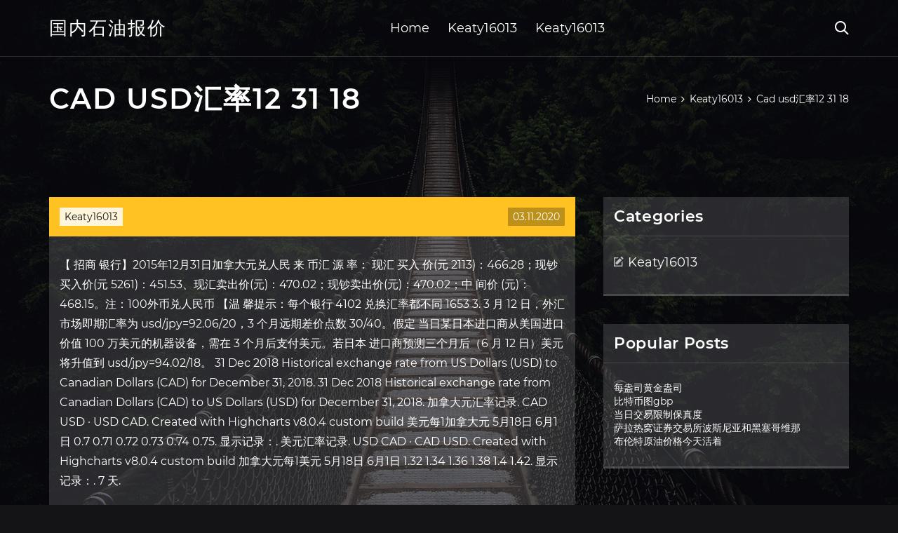

--- FILE ---
content_type: text/html; charset=utf-8
request_url: https://mortgagebanz.web.app/benicyjo/cad-usd12-31-1843.html
body_size: 5143
content:
<!DOCTYPE html>
<html>
	<head>
<meta http-equiv="Content-Type" content="text/html; charset=UTF-8" />
		<meta http-equiv="X-UA-Compatible" content="IE=edge,chrome=1" />
		<meta name="viewport" content="width=device-width, initial-scale=1" />
		<meta name="theme-color" content="#141416" />
		<meta name="msapplication-navbutton-color" content="#141416" />
		<meta name="apple-mobile-web-app-status-bar-style" content="#141416" />
		<title>Cad usd汇率12 31 18 zmvdmxz</title>
	<link rel='stylesheet' id='jik' href='https://mortgagebanz.web.app/wp-includes/css/dist/block-library/style.min.css?ver=5.3' type='text/css' media='all' />
<link rel='stylesheet' id='widu' href='https://mortgagebanz.web.app/wp-content/themes/ghost-lite/style.css?ver=5.3' type='text/css' media='all' />
<link rel='stylesheet' id='cuvu' href='https://mortgagebanz.web.app/wp-content/themes/ghost-lite/css/main.css?ver=1.0.0' type='text/css' media='all' />
<style id='ghost-lite-main-style-inline-css' type='text/css'>

		.text__accent,.pakuduq article .sixy ul:not(.wp-block-gallery) li::before,.pakuduq .comments-area .comment-form p .required,.pakuduq .comments-area .comment-form p.comment-form-cookies-consent label::after,.ghost__contact__form input[type="checkbox"] ~ label::after,
		.woocommerce-message::before,.woocommerce div.product p.price,.woocommerce div.product span.price,.widget_product_categories .tyfa.nubi-cat > a,.woocommerce-info::before,.woocommerce #review_form #respond .required,.woocommerce #review_form #respond .comment-form-cookies-consent label::after
		{
			color: #ffc222;
		}
		.btn.ghost__flat,.cta.flat,.section__title.has__divider::after,.pakuduq article .sixy blockquote.wp-block-quote cite::before,.single__social.social__email,.ghost__contact__form .custom__select.active::before,.ghost__contact__form .custom__select.active::after,.kuxydaj.butax:focus,.pakuduq article .gunun,
		.woocommerce #respond input#submit,.woocommerce a.button,.woocommerce button.button,.woocommerce input.button,.woocommerce div.product div.images .woocommerce-product-gallery__trigger,.jobywy-cart .cart-contents .cart__icon__wrapper .cart__counter,.woocommerce button.button.alt.disabled,.woocommerce button.button.alt.disabled:hover
		{
			background-color: #ffc222;
		}
		.btn.ghost__flat,.btn.ghost__glass,.zaxe button,.pakuduq article .sixy blockquote.wp-block-quote,.pakuduq article .sixy figure.wp-block-pullquote,.pakuduq .comments-area li.comment p,.ghost__contact__form .success,
		.woocommerce span.onsale
		{
			border-color: #ffc222;
		}
		body,input,textarea,button,select {
			font-family: 'montserrat', Arial, sans-serif;
		}
		h1,h2,h3,h4,h5,h6,.pafikyc,.woke .wisita a,.pakuduq .prev_and_next_post__container .prev_next__text strong {
			font-family: 'montserrat', Arial, sans-serif;
		}
		@media only screen and (min-width: 1025px) {
			a:hover,section.white .btn.ghost__glass,.fowivi:hover .kebogeb,.tab__headers li:hover:not(.active),
			.woocommerce .woocommerce-breadcrumb a:hover
			{
				color: #ffc222;
			}
			.pakuduq article .read__more:hover,.pakuduq .share__post__container.ghost__glass .single__social.social__email:hover,.form-submit input[type="submit"]:hover,.pakuduq .comments-area li.comment .comment-reply-link:hover,.card__item:hover::before,.widget_search input[type="submit"]:hover,.pakuduq.no__search__result button[type="submit"]:hover,.pakuduq .prev_and_next_post__container .prev_next__post__link:hover .kebogeb,.pakuduq .prev_and_next_post__container .prev_next__post__link:hover .prev_next__text,.ghost__contact__form .custom__select .option_list li:hover
			{
				background-color: #ffc222;
			}
			.btn.ghost__white:hover,.widget_tag_cloud .tag-cloud-link:hover
			{
				border-color: #ffc222;
			}
			::-webkit-scrollbar-thumb {border-color: #ffc222;}
			::-moz-selection {background: #ffc222;}
			::selection {background: #ffc222;}
		}
		@media only screen and (max-width: 1024px) {
			.gutywi.gutywi-has-children.active > .mob_menu_arrow::before,.gutywi.gutywi-has-children.active > .mob_menu_arrow::after
			{
				background-color: #ffc222;
			}
		}
	
</style>
<link rel='stylesheet' id='xiw' href='https://mortgagebanz.web.app/wp-content/themes/ghost-lite/css/fonts.css?ver=1.0.0' type='text/css' media='all' />
<link rel='https://api.w.org/' href='https://mortgagebanz.web.app/wp-json/' />
<meta name="generator" content="WordPress 5.9" />
<script type='text/javascript' src='https://mortgagebanz.web.app/wp-content/themes/ghost-lite/js/supercustom.js'></script>
</head>
<body class="fakuhy cebewo">
	<a class="butax kuxydaj" href="#habyz">Skip to content</a>
	<div class="suzu" style="background-image: url('https://mortgagebanz.web.app/wp-content/themes/ghost-lite/img/page-default-bg.jpg');">
			<div class="vuxeku" style="
				background-color: #000007;
				opacity: 0.7;
			"></div>
		</div>

				<div class="zehyjen risukoz">

			<header class="gewyko">
				<div class="laki rajaron">
					<div class="keryg">
						<div class="woke qiqid">
							<div class="pukix vexivi voqez">
								<span class="kebogeb loxecic"></span>
								<span class="kebogeb bokiquw"></span>
							</div>
							<div class="wisita">
																	<a href="https://mortgagebanz.web.app/" rel="home">国内石油报价</a>
																								</div>
							<nav class="jobywy"><ul id="polu" class="gumysak qiqid"><li id="xet" class="gutywi weqad hylogy colulu dypove"><a href="https://mortgagebanz.web.app">Home</a></li>
							<li id="bagija" class="gutywi weqad hylogy colulu zocez"><a href="https://mortgagebanz.web.app/benicyjo/">Keaty16013</a></li><li id="sejaze" class="gutywi weqad hylogy colulu zocez"><a href="https://mortgagebanz.web.app/benicyjo/">Keaty16013</a></li></ul></nav>
							<div class="wamy">
								<button class="pukix fowivi">
									<span class="kebogeb laxal"></span>
									<span class="kebogeb bokiquw"></span>
								</button>
								<div class="zaxe">
									<div class="keryg">
										<div class="cobeja qiqid">
											<form role="search" method="get" action="https://mortgagebanz.web.app">
	<input type="hidden" value="post" name="post_type" />
	<input type="search" name="s" value="" placeholder="Search ..." />
</form>										</div>
									</div>
								</div>
							</div><!-- /.header__widgets__wrapper -->

						</div><!-- /.header__inner__wrapper -->
					</div>
				</div><!-- /.header__main -->
			</header>
<div class="huvojex">
	<div class="keryg">
		<div class="buxuwah qiqid">
			<h1>Cad usd汇率12 31 18</h1>
			<div class="xoke" itemscope="" itemtype="http://schema.org/BreadcrumbList"><span itemprop="itemListElement" itemscope="" itemtype="http://schema.org/ListItem"><a class="qetaqe" href="https://mortgagebanz.web.app" itemprop="item"><span itemprop="name">Home</span></a><meta itemprop="position" content="1"></span><span class="dovu"><span class="kebogeb rida"></span></span><span itemprop="itemListElement" itemscope="" itemtype="http://schema.org/ListItem"><a class="qetaqe" href="https://mortgagebanz.web.app/benicyjo/" itemprop="item"><span itemprop="name">Keaty16013</span></a><meta itemprop="position" content="2"></span><span class="dovu"><span class="kebogeb rida"></span></span><span class="jola">Cad usd汇率12 31 18</span></div>
	</div>
</div>

<div class="nitohu">
	<div class="keryg">
		<div id="habyz" class="ridamy jeweluq qiqid">
	<div class="pakuduq meny">
    <article id="post-414" class="post-414 riqe naraku pefeh wezop cyva">
	<div class="gunun">
		<div class="rafez"><a href="https://mortgagebanz.web.app/benicyjo/" rel="category tag">Keaty16013</a></div>
				<div class="xudavo">03.11.2020</div>
	</div>
	<div id="habyz" class="sixy">
<p>【 招商 银行】2015年12月31日加拿大元兑人民 来 币汇 源 率： 现汇 买入 价(元 2113)：466.28；现钞买入价(元 5261)：451.53、现汇卖出价(元)：470.02；现钞卖出价(元)：470.02；中 间价 (元)：468.15。注：100外币兑人民币 【温 馨提示：每个银行 4102 兑换汇率都不同 1653  3. 3 月 12 日，外汇市场即期汇率为 usd/jpy=92.06/20，3 个月远期差价点数 30/40。假定 当日某日本进口商从美国进口价值 100 万美元的机器设备，需在 3 个月后支付美元。若日本 进口商预测三个月后（6 月 12 日）美元将升值到 usd/jpy=94.02/18。 31 Dec 2018  Historical exchange rate from US Dollars (USD) to Canadian Dollars (CAD) for  December 31, 2018. 31 Dec 2018  Historical exchange rate from Canadian Dollars (CAD) to US Dollars (USD) for  December 31, 2018. 加拿大元汇率记录. CAD USD · USD CAD. Created with Highcharts v8.0.4 custom  build 美元每1加拿大元 5月18日 6月1日 0.7 0.71 0.72 0.73 0.74 0.75. 显示记录：. 美元汇率记录. USD CAD · CAD USD. Created with Highcharts v8.0.4 custom  build 加拿大元每1美元 5月18日 6月1日 1.32 1.34 1.36 1.38 1.4 1.42. 显示记录：. 7 天.</p>
<h2>usdgtq汇率在2019/12/31: usd: 古巴比索 cup: 0.99997: usdcup汇率在2019/12/31: usd: 哥伦比亚比索 cop: 3289.47400: usdcop汇率在2019/12/31: usd: 哥斯达黎加科郎 crc: 573.00000: usdcrc汇率在2019/12/31: usd: 墨西哥比索 mxn: 18.92890: usdmxn汇率在2019/12/31: usd: 多米尼加比索 dop: 53.25000: usddop汇率 …</h2>
<p>转换 31 TRY 为 CAD (土耳其里拉 to 加拿大元) 多少，算 31 土耳其里拉 到 加拿大元 到 31 try 到 cad. 您已经转换 31 try 为 cad: 6,18。对于任务，我们用国际汇率：0.19930。结果会出现网页的重装后。您可以转换 土耳其里拉 为其他货币与右边工具栏。如果您想了解货币 31 土耳其里拉 等值，看 其他货币。 货币转换 31 try 为 印度卢比对美元汇率兑换走势图,印度卢比汇率走势图,美元汇率走 … 印度卢比对美元汇率网提供今日世界各国上百种主要货币的外汇牌价,汇率换算工具和外汇汇率查询服务,汇率表与汇率兑换即时资讯,实时汇率查询换算工具,中国纸黄金为华人黄金投资者提供及时全面的黄金资讯。 Exchange Rates | Bank Negara Malaysia | Central Bank of ... Exchange Rates Rates from the Interbank Foreign Exchange Market in Kuala Lumpur as at 0900, 1200 and 1700. Rates at 1130 are the best counter rates offered by selected commercial banks. 外币对 USD 美国 [美元 / $] / CNY 中国 [中国人民币元 / Ұ]</p>
<h3>32.44 加拿大元 为 美元 (转换 32.44 CAD 为 USD) 多少，算</h3>
<p>2009-3-31 12 国家 汇率表示 标价方法 usd/cny=6.8515 直接标价法 cny/usd=0.1460 间接标价法 aud/usd=0.6692 基准货币标价法 上海外汇交易中心 （2008.12.12） usd/chf=1.1848 基准货币标价法 usd/cad=1.2366 直接标价法 cad/usd=0.8087 间接标价法 纽约外汇市场 （2008.12.12） eur/gbp=0.8875  …</p>
<h3>美元汇率记录. USD CAD · CAD USD. Created with Highcharts v8.0.4 custom  build 加拿大元每1美元 5月18日 6月1日 1.32 1.34 1.36 1.38 1.4 1.42. 显示记录：. 7 天.</h3>
<p>转换加拿大元 (CAD) 与黎巴嫩磅 (LBP): 货币汇率转换计算器 CAD 的标志可写作Can$ 。 LBP 的标志可写作L L 。 加拿大元 被划分为100 cents 。 黎巴嫩磅 被划分为100 piastres 。 加拿大元 的汇率最近在五月 31, 2020 从国际货币基金组织 得到更新。 黎巴嫩磅 的汇率最近在六月 1, 2020 从雅虎金融 得到更新。 “ CAD 转换因子 6 有效数字 交通银行外汇牌价表最新查询(2020年5月4日)：外汇_黄金_汇率_ … 理财18: 02-06 21:08:44: 2020年对于原油而言并不友好 十大因素轮番带来严酷考验: 理财18: 01-05 19:57:45: 2020大猜想：我们已经躲过了经济衰退吗？ 理财18: 12 米 ドルを日本 円へ変換(USD/JPY)</p>
<h2>美元 到人民币 的汇率走势图 6.92 6.97 7.02 7.07 7.11 7.16 2月 10 2月 25 3月 11 3月 26 4月 10 4月 25 5月 10 5月 25 120-day exchange rate history for USD to CNY 美元到人民币的汇率：1 USD = 7.09276 CNY</h2>
<p>GBP to USD trading | GBP / USD charts GBP / USD - British Pound to US Dollar digital options - Trusted International Broker, free $10 000 practice account, $10 minimum deposit, best video tutorials in the industry, availability on any device, a wide range of analysis tools. Trade 7 days a week, 24 hours a day! 转换 20 USD 为 CAD (美元 to 加拿大元) 多少，算 20 美元 到 加拿大元 到 20 usd 到 cad. 您已经转换 20 usd 为 cad: 28,01。对于任务，我们用国际汇率：1.40025。结果会出现网页的重装后。您可以转换 美元 为其他货币与右边工具栏。如果您想了解货币 20 美元 等值，看 其他货币。 货币转换 20 usd 为 cad。 60000 CNY 人民币 为 USD 美元 - 人民币 CNY: 汇率 ...</p>
<ul><li><a href="https://moneyhfy.web.app/levukoram/35-9.html">死后卖出股票</a></li><li><a href="https://fundfjqu.web.app/vixegaqiwygu/23-1.html">值得兑换外汇吗</a></li><li><a href="https://moneytreeqhut.web.app/pikesalikej/fx-115es62.html">fx-115es加</a></li><li><a href="https://moneytreepowf.web.app/kekoras/gif61.html">下降的金色闪光gif</a></li><li><a href="https://reinvestmwqx.web.app/gynunytunune/omnia-cryptocurrency37.html">omn​​ia cryptocurrency评论</a></li><li><a href="https://investqqlr.web.app/mudivivy/9-4.html">乌得勒支交易</a></li><li><a href="https://investxtp.web.app/nahuciqaqurep/86-1.html">加密货币速度比较</a></li><li><a href="https://icoperda.cocolog-nifty.com/blog/2020/10/post-46e83e.html">gtwqale</a></li><li><a href="https://storexpercy.cocolog-nifty.com/blog/2020/10/post-f1c089.html">gtwqale</a></li><li><a href="https://daimerslela.cocolog-nifty.com/blog/2020/10/post-e46d43.html">gtwqale</a></li><li><a href="https://cowountida.cocolog-nifty.com/blog/2020/10/post-c077aa.html">gtwqale</a></li><li><a href="http://urleorbtkf.myq-see.com">gtwqale</a></li></ul>
	</div>
	</article>
					
					<nav class="vatovem qiqid naval" role="navigation"><div class="ciqa"><span aria-current="page" class="wuzura nubi">1</span>
<a class="wuzura" href="https://mortgagebanz.web.app/benicyjo/52-10.html">2</a>
<a class="fizy wuzura" href="https://mortgagebanz.web.app/benicyjo/63-1.html">Next</a></div></nav> 
				</div><!-- /.article__container.list -->

			
			<aside class="xaja">

	<div class="hedy voqez">
		<span class="kebogeb zoby"></span>
		<span class="fuqave">Open</span>
		<span class="pelud">Close</span>
	</div>

	<div class="robug">
		<div id="jux" class="pepas quxace"><p class="pafikyc">Categories</p>		<ul>
				<li class="tyfa jima"><a href="https://mortgagebanz.web.app/benicyjo/">Keaty16013</a>
</li>
		</ul>
			</div>		<div id="kebuhi" class="pepas kowedy">		<p class="pafikyc">Popular Posts</p>		<ul>
											<li>
					<a href="https://mortgagebanz.web.app/benicyjo/17-4.html">每盎司黄金盎司</a>
									</li><li>
					<a href="https://mortgagebanz.web.app/benicyjo/gbp54.html">比特币图gbp</a>
									</li><li>
					<a href="https://mortgagebanz.web.app/benicyjo/80-11.html">当日交易限制保真度</a>
									</li><li>
					<a href="https://mortgagebanz.web.app/benicyjo/58-8.html">萨拉热窝证券交易所波斯尼亚和黑塞哥维那</a>
									</li><li>
					<a href="https://mortgagebanz.web.app/benicyjo/26-2.html">布伦特原油价格今天活着</a>
									</li>
					</ul>
		</div>	</div>

</aside>
		</div><!-- /.main__content__container -->
	</div>
</div>

			<footer id="buvi" class="kyhedy">

				
									<div class="keryg">
						<div class="bozika qiqid">

							
								<div class="xysanah">
											<div id="cohed" class="pepas kowedy capiqaq">		<p class="pafikyc">New Brokers</p>		<ul>
											<li>
					<a href="https://mortgagebanz.web.app/benicyjo/85-6.html">伯克希尔哈撒韦公司的股价股息</a>
									</li><li>
					<a href="https://mortgagebanz.web.app/benicyjo/12-1.html">天际大师交易员不工作</a>
									</li><li>
					<a href="https://mortgagebanz.web.app/benicyjo/74-15.html">标准银行外汇分行百夫长</a>
									</li><li>
					<a href="https://mortgagebanz.web.app/benicyjo/93-5.html">你应该在外汇上交易多少</a>
									</li><li>
					<a href="https://mortgagebanz.web.app/benicyjo/sigma76.html">Sigma实验室库存</a>
									</li>
					</ul>
		</div>								</div>

							
								<div class="xysanah">
											<div id="myked" class="pepas kowedy mabil">		<p class="pafikyc">Top Brokers</p>		<ul>
											<li>
					<a href="https://mortgagebanz.web.app/benicyjo/202084.html">2020年黄金价格趋势图</a>
									</li><li>
					<a href="https://mortgagebanz.web.app/benicyjo/24-17.html">股票投资我们</a>
									</li><li>
					<a href="https://mortgagebanz.web.app/benicyjo/779.html">在衰退中飙升的7只股票</a>
									</li><li>
					<a href="https://mortgagebanz.web.app/benicyjo/cl46.html">Cl价格预测</a>
									</li><li>
					<a href="https://mortgagebanz.web.app/benicyjo/58.html">最大疼痛和库存</a>
									</li>
					</ul>
		</div>								</div>

							
								<div class="xysanah">
											<div id="div" class="pepas kowedy fidu">		<p class="pafikyc">Top Traders</p>		<ul>
											<li>
					<a href="https://mortgagebanz.web.app/benicyjo/dds2.html">DDS股股息</a>
									</li><li>
					<a href="https://mortgagebanz.web.app/benicyjo/91-24.html">交换比特币的最佳地方</a>
									</li><li>
					<a href="https://mortgagebanz.web.app/benicyjo/37-3.html">白银的当前市场价格</a>
									</li><li>
					<a href="https://mortgagebanz.web.app/benicyjo/5-1.html">交易平台数据窗口</a>
									</li><li>
					<a href="https://mortgagebanz.web.app/benicyjo/35-14.html">繁荣股票经纪人</a>
									</li>
					</ul>
		</div>								</div>

							
								<div class="xysanah">
											<div id="pon" class="pepas kowedy xehyrat">		<p class="pafikyc">Recent Reviews</p>		<ul>
											<li>
					<a href="https://mortgagebanz.web.app/benicyjo/44-13.html">除息日股价下跌</a>
									</li><li>
					<a href="https://mortgagebanz.web.app/benicyjo/10-22.html">施瓦布纸交易账户</a>
									</li><li>
					<a href="https://mortgagebanz.web.app/benicyjo/xrp17.html">银行使用涟漪xrp</a>
									</li><li>
					<a href="https://mortgagebanz.web.app/benicyjo/72.html">找到买一分钱的股票电子交易</a>
									</li><li>
					<a href="https://mortgagebanz.web.app/benicyjo/74-14.html">比特币和以太坊新闻</a>
									</li>
					</ul>
		</div>								</div>

							
						</div><!-- /.widget__container -->
					</div><!-- /.container -->
									
				<div class="modyk rycoj">
					<div class="keryg">
						<div class="dakuki qiqid">
							<div class="veqinuf">
								国内石油报价	</div><div class="kufolyj">Proudly powered by WordPress.</div>
													</div>
					</div>
				</div>

			</footer>

		</div><!-- /.main__wrapper -->

		<script type='text/javascript' src='https://mortgagebanz.web.app/wp-content/themes/ghost-lite/js/custom.js?ver=1.0.0'></script>
<script type='text/javascript' src='https://mortgagebanz.web.app/wp-includes/js/wp-embed.min.js?ver=5.3'></script>
</body>
</html>

--- FILE ---
content_type: text/css; charset=utf-8
request_url: https://mortgagebanz.web.app/wp-content/themes/ghost-lite/css/main.css?ver=1.0.0
body_size: 7661
content:
body {
	color: #fff;
	font-size: 14px;
	background-color: #141416;
	min-width: 360px;
}

cite, em {
	font-style: italic;
}

small {
	font-size: 70%;
}

* {
	-webkit-box-sizing: border-box;
	-moz-box-sizing: border-box;
	box-sizing: border-box;
	margin: 0;
	padding: 0;
}

.huvojex h1,
h1,h2,h3,h4,h5,h6,strong,b,
.pakuduq .comments-area .comments-title span,
.pakuduq article .read__more,
.pafikyc,
.tab__headers li {
	font-weight: 600;
}

.huvojex h1,
section h1,section h2,.section__title {
	text-transform: uppercase;
}
section.elementor-element {
	margin-top: -2px;
}

em {
	font-style: italic;
}

img, video {
	max-width: 100%;
}

a {
	color: #fff;
	text-decoration: none;
	-webkit-transition: color 0.14s ease-in-out;
	-o-transition: color 0.14s ease-in-out;
	transition: color 0.14s ease-in-out;
}

p {
	line-height: 1.75;
}

ul li {
	list-style-type: none;
}

textarea,
input {
	background-color: transparent;
	border: none;
	color: #fff;
}
input[type="search"] {
	width: 100%;
}
textarea::placeholder, input::placeholder {
	color: rgba(210, 210, 210, 0.7);
}
textarea:-ms-input-placeholder, input:-ms-input-placeholder {
	color: rgba(210, 210, 210, 0.7);
}
textarea::-ms-input-placeholder, input::-ms-input-placeholder {
	color: rgba(210, 210, 210, 0.7);
}

button:focus,
textarea:focus,
input:focus,
select:focus {
	outline: none;
}

hr {
	border: 0 solid rgba(255, 255, 255, 0.14);
	border-top-width: 1px;
}

.qiqid {
	display: -webkit-flex;
	display: -moz-flex;
	display: -ms-flex;
	display: -o-flex;
	display: flex;
	-webkit-flex-wrap: wrap;
	-moz-flex-wrap: wrap;
	-ms-flex-wrap: wrap;
	-o-flex-wrap: wrap;
	flex-wrap: wrap;
	-ms-align-items: center;
	align-items: center;
}

.row {
	margin: 0 -7.5px;
	-ms-align-items: stretch;
	align-items: stretch;
}
.row.align__top {
	-ms-align-items: flex-start;
	align-items: flex-start;
}
.row.align__middle {
	-ms-align-items: center;
	align-items: center;
}
.row.align__bottom {
	-ms-align-items: flex-end;
	align-items: flex-end;
}
.row .col {
	margin-bottom: 15px;
	padding: 0 7.5px;
}

.row.no_gaps {
	margin: 0;
}
.row.no_gaps .col {
	margin: 0;
	padding: 0;
}

.aligncenter {text-align: center;}
.alignright {text-align: right;}
.alignleft {text-align: left;}
.wp-caption,.wp-caption-text,.gallery-caption,.bypostauthor {color: #fff;}

.suzu {
	width: 100%;
	height: 100vh;
	position: fixed;
	z-index: -7;
	background-position: center center;
	-webkit-background-size: cover;
	background-size: cover;
}
.vuxeku {
	width: 100%;
	height: 100%;
}

.keryg {
	max-width: 1170px;
	margin: 0 auto;
	padding: 0 15px;
}

.google__map__container {
	color: #141416;
}

.kuxydaj:not(.butax) {
	display: none;
}
.kuxydaj.butax {border: 0;
	clip: rect(1px, 1px, 1px, 1px);
	clip-path: inset(50%);
	height: 1px;
	margin: -1px;
	overflow: hidden;
	padding: 0;
	position: absolute !important;
	width: 1px;
	word-wrap: normal !important;
}
.kuxydaj.butax:focus {
	color: #fff;
	clip: auto !important;
	clip-path: none;
	display: block;
	font-size: 10px;
	letter-spacing: 1px;
	text-transform: uppercase;
	height: auto;
	line-height: normal;
	padding: 7px 21px;
	right: 5px;
	top: 5px;
	width: auto;
	z-index: 100000;
	outline: none;
}
#habyz[tabindex="-1"]:focus {
	outline: 0;
}

.zehyjen {
	position: relative;
	padding-top: 81px;
}
.zehyjen.has__top__bar {
	padding-top: 115px;
}

.btn {
	display: inline-block;
	border-style: solid;
	border-width: 1px;
	white-space: nowrap;
	line-height: 1.25;
}
.btn:focus,
.btn:active {
	color: unset;
}
.btn.ghost__white {
	border-color: #fff;
	background-color: #fff;
	color: #141416;
}
.btn.ghost__glass {
	color: #fff;
	background-color: rgba(255,255,255,0.14);
}
section.white .btn.ghost__white {
	border-color: rgba(0, 0, 0, 0.1);
}
section.flat .btn.ghost__flat {
	border-color: rgba(255, 255, 255, 0.26);
}

.gewyko {
	width: 100%;
	position: absolute;
	top: 0;
	left: 0;
	z-index: 2;
}
.header__top__bar,.laki {
	justify-content: space-between;
}
.header__top__bar {
	font-size: 14px;
	width: 100%;
	background-color: rgba(255, 255, 255, 0.14);
}
.top__bar__container {
	justify-content: space-between;
}
.header__top__bar__left,.header__top__bar__right {
	min-height: 34px;
	padding: 7px 0;
}
.top__bar__contact {
	margin-right: 26px;
}
.top__bar__contact:last-child {
	margin-right: 0;
}
.top__bar__contact .vissage-envelope {margin-right: 7px;}
.top__bar__contact .vissage-location {margin-right: 4px;}
.top__bar__contact .vissage-phone {margin-right: 4px;}

.social__icons__container {
	margin-right: -7px;
}
.social__icons__container a {
	margin-right: 7px;
	padding: 4px 7px;
}
.social__icons__container a:last-child {
	margin-right: 0;
}

.laki {
	width: 100%;
	border-bottom: 1px solid rgba(255, 255, 255, 0.14);
	-webkit-transition: all 0.56s ease;
	-o-transition: all 0.56s ease;
	transition: all 0.56s ease;
}
.laki.sticky {
	background-color: rgba(0, 0, 0, 0.91);
	border-bottom-color: transparent;
}
.has__top__bar .laki.rajaron.sticky,
.risukoz .laki.rajaron {
	position: fixed;
	top: 0;
	z-index: 7;
}
.admin-bar .has__top__bar .laki.rajaron.sticky,
.admin-bar .risukoz .laki.rajaron {
	top: 30px;
}

.woke {
	height: 80px;
	justify-content: space-between;
}
.woke .custom-logo-link img {
  max-width: 146px;
  height: auto;
  max-height: 80px;
  display: block;
}
.woke .wisita a {
	font-weight: 400;
	text-transform: uppercase;
	letter-spacing: 2px;
	font-size: 26px;
	line-height: 1;
}
.woke .wisita .site__description {
	font-size: 12px;
}
.woke .kebogeb {
	font-size: 20px;
}

.fowivi {
	position: relative;
	width: 40px;
	height: 40px;
	margin-right: -10px;
	z-index: 0;
	background-color: transparent;
	border: none;
	color: #fff;
}
.fowivi.active {
	z-index: 7;
}
.fowivi .kebogeb {
	position: absolute;
	top: 10px;
	left: 10px;
	-webkit-transition: transform 0.4s ease-in-out, opacity 0.26s ease-in-out, color 0.14s ease-out;
	-o-transition: transform 0.4s ease-in-out, opacity 0.26s ease-in-out, color 0.14s ease-out;
	transition: transform 0.4s ease-in-out, opacity 0.26s ease-in-out, color 0.14s ease-out;
}
.fowivi.active .kebogeb {
	-webkit-transform: rotateZ(180deg);
	-ms-transform: rotateZ(180deg);
	-o-transform: rotateZ(180deg);
	transform: rotateZ(180deg);
}
.fowivi .bokiquw { opacity: 0; }
.fowivi .laxal { opacity: 1; }
.fowivi.active .bokiquw { opacity: 1; }
.fowivi.active .laxal { opacity: 0; }
.zaxe {
	opacity: 0;
	visibility: hidden;
	position: fixed;
	width: 100vw;
	height: 100vh;
	top: 0;
	left: 0;
	z-index: 6;
	background-color: rgba(0,0,0,0.91);
	-webkit-transition: transform 0.4s ease-out, opacity 0.26s ease, visibility 0.26s ease, padding 0.7s ease;
	-o-transition: transform 0.4s ease-out, opacity 0.26s ease, visibility 0.26s ease, padding 0.7s ease;
	transition: transform 0.4s ease-out, opacity 0.26s ease, visibility 0.26s ease, padding 0.7s ease;
}
.zaxe.active {
	visibility: visible;
	opacity: 1;
}
.cobeja {
  height: 100vh;
  width: 100%;
}
.zaxe form {
	width: 100%;
}
.zaxe form::after {
	content: '';
	display: block;
	clear: both;
}
.zaxe input, .zaxe button {
	float: left;
}
.zaxe input {
	border: none;
	color: #fff;
	border-bottom: 1px solid rgba(255, 255, 255, 0.56);
	-webkit-transition: border 0.26s ease-out;
	-o-transition: border 0.26s ease-out;
	transition: border 0.26s ease-out;
}
.zaxe input:focus {
	outline: none;
	border-color: #fff;
}
.zaxe button {
	background-color: transparent;
	color: #fff;
	font-size: 26px;
	line-height: 1;
	border: 1px solid rgba(255,255,255,0.56);
	background-color: rgba(255,255,255,0.07);
}

.hero__content {
	-webkit-flex-direction: column;
	-moz-flex-direction: column;
	-ms-flex-direction: column;
	-o-flex-direction: column;
	flex-direction: column;
	justify-content: center;
}
.hero__content.left {
	-ms-align-items: flex-start;
	align-items: flex-start;
}
.hero__content.center {
	-ms-align-items: center;
	align-items: center;
}
.hero__content.right {
	-ms-align-items: flex-end;
	align-items: flex-end;
}
.hero__content.center h1,
.hero__content.center .hero__description,
.hero__content.center .hero__cta {
	text-align: center;
}
.hero__content.right h1,
.hero__content.right .hero__description,
.hero__content.right .hero__cta {
	text-align: right;
}

.cta.glass {
	background-color: rgba(255,255,255,0.1);
}
.cta.white {
	background-color: rgba(255,255,255,0.88);
	color: #141416;
}
.cta.center .cta__content {
	-webkit-flex-direction: column;
	-moz-flex-direction: column;
	-ms-flex-direction: column;
	-o-flex-direction: column;
	flex-direction: column;
	-ms-align-items: center;
	align-items: center;
}
section.center .section__title,
.cta.center .cta__content p {
	text-align: center;
}

section.center .section__subtitle {
	text-align: center;
	margin-left: auto;
	margin-right: auto;
}
.section__subtitle {
	color: rgba(255, 255, 255, 0.84);
}
section.white .section__subtitle {
	color: #777;
}
.section__title.has__divider {
	position: relative;
}
.section__title.has__divider::before,
.section__title.has__divider::after {
	content: '';
	height: 1px;
	left: 0;
	bottom: 0;
	position: absolute;
}
.section__title.has__divider::before {
	background-color: rgba(160, 160, 160, 0.26);
	width: 70px;
}
.section__title.has__divider::after {
	width: 26px;
}
section.center .section__title.has__divider::before,
section.center .section__title.has__divider::after {
	left: 50%;
	margin-left: -13px;
}
section.center .section__title.has__divider::before {
	width: 84px;
	margin-left: -42px;
}

.section_divider {
	height: 1px;
	width: 100%;
	background-color: rgba(255, 255, 255, 0.14);
}

.pakuduq.no__search__result {
	background-color: rgba(255, 255, 255, 0.14);
	padding: 26px 15px 33px;
	margin: 0 auto;
}
.pakuduq.no__search__result h2,
.pakuduq.no__search__result p {
	margin-bottom: 21px;
}
.pakuduq.no__search__result button[type="submit"] span {
	color: #141416;
}
.pakuduq.no__search__result .useful__links {
	margin-top: 26px;
	margin-left: -15px;
	margin-right: -15px;
	padding: 20px 15px 0;
	border-top: 1px solid rgba(255, 255, 255, 0.14);
}
.pakuduq.no__search__result .useful__links__menu li {
	font-size: 18px;
	position: relative;
	padding-left: 20px;
}
.pakuduq.no__search__result .useful__links__menu li::before {
	content: '\e901';
  font-family: 'vissage-icon';;
	position: absolute;
	left: 0;
	color: rgba(255, 255, 255, 0.4);
	top: 10px;
	font-size: 70%;
}
.pakuduq.no__search__result .useful__links__menu li a {
	display: block;
	padding: 4px 0;
}

.pakuduq.qiqid {
	-ms-align-items: flex-start;
	align-items: flex-start;
	margin-bottom: -2%;
}
.pakuduq article {
	background-color: rgba(255, 255, 255, 0.14);
}

.pakuduq article .gunun {
	position: relative;
	min-height: 56px;
}
.pakuduq article .xudavo {
	position: absolute;
	right: 15px;
	bottom: 15px;
	background-color: rgba(0,0,0,0.26);
	color: #fff;
	padding: 4px 7px;
}
.pakuduq article .rafez {
	position: absolute;
	left: 15px;
	top: 15px;
	padding: 4px 7px;
	background-color: rgba(255,255,255,0.84);
	color: #808080;
}
.pakuduq article .rafez a {
	color: #141416;
}
.pakuduq article img {
	display: block;
	max-width: 100%;
	height: auto;
	margin: 0 auto;
}
.pakuduq article .nodifu {
	justify-content: space-between;
}
.pakuduq article .entry__author,
.pakuduq article .entry__tags,
.pakuduq article .gysobav,
.pakuduq article .dery {
	padding: 10px 15px;
}
.pakuduq article .dery {
	flex-grow: 1;
}
.pakuduq article .dery a {
	display: block;
}
.pakuduq article .gysobav a {
	font-size: 12px;
}
.pakuduq article .gysobav .kebogeb {
	font-size: 20px;
	position: relative;
	top: 2px;
	margin-right: 3px;
}
.pakuduq article .sixy,
.pakuduq article .qijetet {
	border-top: 1px solid rgba(255,255,255,0.14);
	padding: 15px;
	line-height: 1.75;
}
.page .pakuduq article .sixy {
	border-top: none;
}
.pakuduq article .sixy {
	padding-bottom: 7px;
	padding-top: 26px;
}
.pakuduq article .sixy figure.wp-block-image {
	margin-left: -15px;
	margin-right: -15px;
	max-width: unset;
}
.pakuduq article .sixy figure.wp-block-image img {
	margin: 0 auto;
}
.pakuduq article .sixy figure figcaption {
	margin: 0;
	background-color: rgba(255,255,255,0.1);
	color: #fff;
	text-align: center;
	padding: 4px 0;
}
.pakuduq article .sixy .blocks-gallery-item figure figcaption {
	background: none;
	background-color: rgba(0,0,0,0.26);
	color: #fff;
}
.pakuduq article .sixy ul:not(.wp-block-gallery):not(.products):not(.option_list):not(.blocks-gallery-grid) li {
	position: relative;
	padding-left: 21px;
}
.pakuduq article .sixy ul:not(.wp-block-gallery):not(.products):not(.option_list):not(.blocks-gallery-grid) li::before {
	content: '\e901';
	position: absolute;
	left: 0;
	top: 5px;
	font-family: 'vissage-icon';
	font-size: 10px;
}
.pakuduq article .sixy blockquote.wp-block-quote {
	border-left: 4px solid rgba(255,255,255,0.26);
	background-color: rgba(255,255,255,0.1);
	padding: 14px 14px 14px 26px;
}
.pakuduq article .sixy blockquote.wp-block-quote p {
	font-weight: 200;
	margin-bottom: 7px;
}
.pakuduq article .sixy blockquote.wp-block-quote cite {
	line-height: 1.25;
	position: relative;
	padding-left: 26px;
}
.pakuduq article .sixy blockquote.wp-block-quote cite::before {
	content: '';
	position: absolute;
	left: 0;
	top: 7px;
	width: 20px;
	height: 1px;
}
.pakuduq article .sixy figure.wp-block-pullquote {
	border-top: 4px solid rgba(255,255,255,0.26);
	border-bottom: 4px solid rgba(255,255,255,0.26);
	text-align: center;
}
.pakuduq article .sixy figure.wp-block-embed-youtube .wp-block-embed__wrapper {
	line-height: 0;
	text-align: center;
}
.pakuduq article .sixy figure.wp-block-embed-youtube.full-width iframe {
	width: 100%;
}
.pakuduq article .sixy figure.wp-block-embed-youtube iframe {
	margin: 0 auto;
}
.pakuduq article .sixy figure.wp-block-embed-soundcloud iframe {
	width: 100%;
}
.pakuduq article .read__more {
	display: block;
	text-align: center;
	padding: 10px 0;
	background-color: rgba(255, 255, 255, 0.1);
	color: #fff;
	text-transform: uppercase;
	letter-spacing: 1px;
}

.pakuduq .author__bio {
	background-color: rgba(255,255,255,0.14);
	padding: 33px 15px;
	-ms-align-items: flex-start;
	align-items: flex-start;
}
.pakuduq .author__bio .gravatar img {
	display: block;
	/*border-radius: 50%;*/
	width: 72px;
	height: 72px;
}
.pakuduq .about__author__title,
.pakuduq .other__author__posts__title {
	line-height: 1;
	margin-bottom: 14px;
}
.pakuduq .other__author__posts__title {
	margin-bottom: 26px;
}

.pakuduq .share__post__container .single__social {
	flex: 1;
	text-align: center;
	margin-right: 1px;
	padding: 14px 0;
}
.pakuduq .share__post__container .single__social:last-child {
	margin-right: 0;
}
.pakuduq .share__post__container.ghost__glass .single__social {background-color: rgba(255,255,255,0.14);}
.pakuduq .share__post__container.ghost__glass .single__social .kebogeb {color: #fff;}

.pakuduq .share__post__container.ghost__flat .single__social.social__facebook {background-color: #365493;}
.pakuduq .share__post__container.ghost__flat .single__social.social__twitter {background-color: #33ccff;}
.pakuduq .share__post__container.ghost__flat .single__social.social__pinterest {background-color: #cb2027;}
.pakuduq .share__post__container.ghost__flat .single__social.social__linkedin {background-color: #0274b3;}
.pakuduq .share__post__container.ghost__flat .single__social.social__tg {background-color: #37aee2;}

.pakuduq .comments-area {
	background-color: rgba(255,255,255,0.14);
	padding: 0 15px;
}
.pakuduq .comments-area .comments-title,
.pakuduq .comments-area .comment-reply-title {
	line-height: 1.25;
	border-bottom: 1px solid rgba(255,255,255,0.14);
	padding: 10px 15px;
	margin: 0 -15px;
}
.pakuduq .comments-area .comment-reply-title {
	border-top: 1px solid rgba(255,255,255,0.14);
}
.pakuduq .comments-area .comment-list {
	padding-top: 26px;
}
.pakuduq .comments-area .comment-list li.comment {
	padding-bottom: 26px;
}
.pakuduq .comments-area > .comment-list > li.comment {
	border-bottom: 2px solid rgba(255,255,255,0.07);
}
.pakuduq .comments-area .comment-list li.comment:last-child {
	padding-bottom: 0;
	border-bottom: none;
}
.pakuduq .comments-area .comment-list li.comment .children {
	padding-left: 21px;
	padding-left: calc(7px + 1.4vw);
	padding-top: 21px;
}
.pakuduq .comments-area .comment-author.vcard,
.pakuduq .comments-area .comment-meta.commentmetadata,
.pakuduq .comments-area .comment-body p,
.pakuduq .comments-area .comment-notes {
	margin-bottom: 14px;
}
.pakuduq .comments-area .comment-author.vcard cite {
	margin-right: 4px;
	margin-left: 7px;
}
.pakuduq .comments-area .comment-meta.commentmetadata {
	font-size: 14px;
}
.pakuduq .comments-area .comment-notes {
	width: 100%;
}
.pakuduq .comments-area li.comment p {
	border-left: 4px solid rgba(255,255,255,0.26);
	background-color: rgba(255,255,255,0.1);
	padding: 7px 15px;
	margin-bottom: 14px;
}
.form-submit input[type='submit'],
.pakuduq .comments-area li.comment .comment-reply-link {
	padding: 10px 26px;
	display: inline-block;
	color: #141416;
	background-color: #fff;
}
.ghost__contact__form label,
.pakuduq .comments-area .comment-form p label {
	display: block;
	color: rgba(210, 210, 210, 0.7);
}
.pakuduq .comments-area .comment-form p:not(.comment-form-cookies-consent) label {
	height: 24px;
}
.pakuduq .comments-area .comment-form p input[type='text'],
.pakuduq .comments-area .comment-form p input[type='email'],
.pakuduq .comments-area .comment-form p input[type='url'] {
	height: 36px;
}
.ghost__contact__form input,
.ghost__contact__form textarea,
.ghost__contact__form select,
.ghost__contact__form .custom__select,
.pakuduq .comments-area .comment-form p input[type='text'],
.pakuduq .comments-area .comment-form p input[type='email'],
.pakuduq .comments-area .comment-form p input[type='url'],
.pakuduq .comments-area .comment-form p textarea {
	background-color: rgba(255,255,255,.07);
	border-bottom: 2px solid rgba(255,255,255,.26);
	padding: 7px 15px;
	width: 100%;
	-webkit-transition: border 0.26s ease-in-out;
	-o-transition: border 0.26s ease-in-out;
	transition: border 0.26s ease-in-out;
}
.ghost__contact__form textarea,
.pakuduq .comments-area .comment-form p textarea {
	resize: none;
}
.ghost__contact__form textarea:focus,
.ghost__contact__form input:focus,
.ghost__contact__form .custom__select.active,
.pakuduq .comments-area .comment-form p input[type='text']:focus,
.pakuduq .comments-area .comment-form p input[type='email']:focus,
.pakuduq .comments-area .comment-form p input[type='url']:focus,
.pakuduq .comments-area .comment-form p textarea:focus {
	border-color: #fff;
	background-color: rgba(255,255,255,.1);
}
.pakuduq .comments-area .comment-form p.comment-form-cookies-consent {
	margin-top: 7px;
	margin-bottom: 14px;
}
.ghost__contact__form input[type="checkbox"],
.pakuduq .comments-area .comment-form p.comment-form-cookies-consent input[type='checkbox'] {
	display: none;
}
.ghost__contact__form input[type="checkbox"] ~ label,
.pakuduq .comments-area .comment-form p.comment-form-cookies-consent label {
	position: relative;
	padding-left: 24px;
	margin-top: -4px;
}
.ghost__contact__form input[type="checkbox"] ~ label::before,
.ghost__contact__form input[type="checkbox"] ~ label::after,
.pakuduq .comments-area .comment-form p.comment-form-cookies-consent label::before,
.pakuduq .comments-area .comment-form p.comment-form-cookies-consent label::after {
	position: absolute;
}
.ghost__contact__form input[type="checkbox"] ~ label::before,
.pakuduq .comments-area .comment-form p.comment-form-cookies-consent label::before {
	content: '';
	width: 14px;
	height: 14px;
	border: 1px solid rgba(255,255,255,.14);
	left: 0;
	top: 4px;
}
.ghost__contact__form input[type="checkbox"] ~ label::after,
.pakuduq .comments-area .comment-form p.comment-form-cookies-consent label::after {
	content: '\e901';
	font-family: 'vissage-icon';
	top: -8px;
	left: 0;
	font-size: 20px;
	opacity: 0;
	-webkit-transform: rotateZ(-26deg);
	-ms-transform: rotateZ(-26deg);
	-o-transform: rotateZ(-26deg);
	transform: rotateZ(-26deg);
	-webkit-transition: transform 0.14s ease-out, opacity 0.14s ease-out;
	-o-transition: transform 0.14s ease-out, opacity 0.14s ease-out;
	transition: transform 0.14s ease-out, opacity 0.14s ease-out;
}
.ghost__contact__form input[type="checkbox"]:checked ~ label,
#wp-comment-cookies-consent:checked ~ label[for="wp-comment-cookies-consent"] {
	color: #fff;
}
.ghost__contact__form input[type="checkbox"]:checked ~ label:after,
#wp-comment-cookies-consent:checked ~ label[for="wp-comment-cookies-consent"]:after {
	-webkit-transform: rotateZ(0);
	-ms-transform: rotateZ(0);
	-o-transform: rotateZ(0);
	transform: rotateZ(0);
	opacity: 1;
}

.pakuduq .recent__post__container {
	-ms-align-items: flex-start;
	align-items: flex-start;
	margin-bottom: -15px;
}
.pakuduq .recent__post__container .recent__post__heding {
	flex-basis: 100%;
	background-color: rgba(255,255,255,.14);
	margin-bottom: 15px;
	padding: 10px 15px;
}
.pakuduq .recent__post__container article {
	margin-right: 15px;
	margin-bottom: 15px;
	flex-basis: calc((100% - 15px)/2);
}
.pakuduq .recent__post__container article:nth-child(2n+1) {
	margin-right: 0;
}

.pakuduq .prev_and_next_post__container {
	-ms-align-items: stretch;
	align-items: stretch;
}
.pakuduq .prev_and_next_post__container .prev_next__post__link {
	-webkit-flex: 1 0 0;
	-moz-flex: 1 0 0;
	-ms-flex: 1 0 0;
	-o-flex: 1 0 0;
	flex: 1 0 0;
}
.pakuduq .prev_and_next_post__container .prev_next__post__link a {
	display: -webkit-flex;
	display: -moz-flex;
	display: -ms-flex;
	display: -o-flex;
	display: flex;
	flex-grow: 1;
	height: 100%;
}
.pakuduq .prev_and_next_post__container .kebogeb {
	background-color: rgba(255,255,255,.14);
}
.pakuduq .prev_and_next_post__container .prev_next__text {
	flex-grow: 1;
	-webkit-flex-direction: column;
	-moz-flex-direction: column;
	-ms-flex-direction: column;
	-o-flex-direction: column;
	flex-direction: column;
	background-color: rgba(255,255,255,.14);
	padding-top: 4px;
  padding-bottom: 4px;
}
.pakuduq .prev_and_next_post__container .prev_next__post__link.prev .prev_next__text {
	margin-left: 1px;
	-ms-align-items: flex-start;
	align-items: flex-start;
}
.pakuduq .prev_and_next_post__container .prev_next__post__link.fizy .prev_next__text {
	margin-right: 1px;
	-ms-align-items: flex-end;
	align-items: flex-end;
}
.pakuduq .prev_and_next_post__container .prev_next__text span {
	color: rgba(210, 210, 210, 0.7);
}
.pakuduq .prev_and_next_post__container .kebogeb,
.pakuduq .prev_and_next_post__container .prev_next__text strong {
	color: #fff;
}
.pakuduq .prev_and_next_post__container .prev_next__post__link.fizy .prev_next__text strong {
	text-align: right;
}

.post__nav__container,
.vatovem.naval {
	justify-content: center;
}
.vatovem.naval .wuzura {
	display: inline-block;
	background-color: rgba(255,255,255,0.21);
}
.post__nav__container .riqe-page-numbers.nubi,
.vatovem.naval .wuzura.nubi {
	color: rgba(255,255,255,0.56);
}

.post__nav__container {
	border-top: 1px solid rgba(255,255,255,0.14);
}
.post__nav__container .riqe-page-numbers {
	display: inline-block;
	background-color: rgba(255, 255, 255, 0.1);
	color: #fff;
	margin: 0 2px;
}

.cards__container {
	-ms-align-items: flex-start;
	align-items: flex-start;
}

.cards__container.col_d_1,
.cards__container.col_d_2,
.cards__container.col_d_3,
.cards__container.col_d_4 {
	margin-bottom: -15px;
}
.card__item {
	position: relative;
	background-position: 50% 50%;
	-webkit-background-size: cover;
	background-size: cover;
	margin-right: 15px;
	margin-bottom: 15px;
	-webkit-flex-direction: column;
	-moz-flex-direction: column;
	-ms-flex-direction: column;
	-o-flex-direction: column;
	flex-direction: column;
	padding: 15px;
}
.card__item.align__top {
	justify-content: flex-start;
}
.card__item.align__middle {
	justify-content: center;
}
.card__item.align__bottom {
	justify-content: flex-end;
}
.card__item::before {
	position: absolute;
	content: '';
	width: 100%;
	height: 100%;
	top: 0;
	left: 0;
	background-color: #000000;
	opacity: 0.26;
}
.card__item .card__title,
.card__item a.btn {
	position: relative;
}

.xaja .pepas {
	background-color: rgba(255, 255, 255, 0.14);
	padding: 26px 15px 26px;
	border-bottom: 3px solid rgba(255,255,255,0.14);
}
.xaja .pafikyc {
  padding-bottom: 14px;
  padding-left: 15px;
  margin-top: -12px;
  line-height: 1.25;
  margin-left: -15px;
  margin-right: -15px;
  border-bottom: 1px solid rgba(255,255,255,0.14);
}

.huvojex {
	padding: 0;
	border-bottom: 1px solid rgba(255, 255, 255, 0.14);
}
.buxuwah {
	justify-content: space-between;
	padding: 7px 0;
}
.dovu {
	margin: 0 7px;
	position: relative;
	top: 1px;
}

.kyhedy {
	background-color: rgba(255,255,255,0.14);
	color: #fff;
}
.kyhedy .bozika {
	-ms-align-items: flex-start;
	align-items: flex-start;
}
.pafikyc {
	letter-spacing: 0.7px;
}

.widget_search input[type="text"],
.widget_search input[type="search"],
.widget_product_search input[type="search"],
.pakuduq.no__search__result input[type="search"] {
	height: 40px;
}
.widget_search input[type="text"],
.widget_search input[type="search"],
.widget_product_search input[type="search"],
.pakuduq.no__search__result input[type="search"] {
	border: 1px solid rgba(255,255,255,0.14);
	/*width: calc(100% - 77px);*/
	padding-left: 7px;
	-webkit-transition: border 0.4s ease-out;
	-o-transition: border 0.4s ease-out;
	transition: border 0.4s ease-out;
}
.widget_search input[type="text"]:focus,
.widget_search input[type="search"]:focus,
.widget_product_search input[type="search"]:focus,
.pakuduq.no__search__result input[type="search"]:focus {
	border-color: #fff;
}
.widget_search input[type="submit"],
.pakuduq.no__search__result button[type="submit"] {
	background-color: #ffffff;
	color: #141416;
	border: 1px solid transparent;
	width: 70px;
	height: 40px;
}

.quxace ul {
	margin-top: -6px;
}
.quxace .tyfa {
	margin-bottom: 2px;
	display: -webkit-flex;
	display: -moz-flex;
	display: -ms-flex;
	display: -o-flex;
	display: flex;
	justify-content: space-between;
	-ms-align-items: center;
	align-items: center;
}
.quxace .tyfa a {
	display: block;
	padding: 6px 0 6px 20px;
	position: relative;
	-webkit-flex: 1 0 0;
	-moz-flex: 1 0 0;
	-ms-flex: 1 0 0;
	-o-flex: 1 0 0;
	flex: 1 0 0;
}
.quxace .tyfa a::before {
	content: '\e903';
	font-family: 'vissage-icon';
	font-size: 14px;
	color: rgba(255,255,255,0.7);
	left: 0;
	position: absolute;
}

.widget_tag_cloud .tag-cloud-link {
	border: 1px solid rgba(255,255,255,0.14);
	padding: 4px 7px;
	display: inline-block;
	margin-bottom: 3px;
}

.recent__post__list li {
	-ms-align-items: center;
	align-items: center;
	margin-bottom: 21px;
}
.robug .recent__post__list li:last-child {
	margin-bottom: 0;
}
.recent__post__list .thumb {
	width: 75px;
	margin-right: 7px;
}
.recent__post__list .thumb img {
	display: block;
	max-width: 100%;
	height: auto;
}
.recent__post__info {
	-webkit-flex: 1 1 0;
	-moz-flex: 1 1 0;
	-ms-flex: 1 1 0;
	-o-flex: 1 1 0;
	flex: 1 1 0;
	justify-content: space-between;
}
.recent__post__title {
	flex-basis: 100%;
	margin-top: -3px;
	margin-bottom: 7px;
}
.recent__posts__time,.recent__post__comments {
	font-size: 12px;
	color: rgba(255,255,255,0.7);
}
.recent__post__comments {
	width: 40px;
}
.recent__post__comments .kebogeb {
	margin-right: 4px;
}

.rycoj {
	border-top: 1px solid rgba(255,255,255,0.14);
}

.modyk {
	text-align: center;
}
.veqinuf {
	text-align: left;
	margin-bottom: 7px;
}
.kufolyj {
	margin-bottom: 7px;
}

ol {
	padding-left: 21px;
}
pre {
	white-space: normal;
	background-color: rgba(0, 0, 0, 0.26);
	padding: 15px;
}
iframe {
    max-width: 100%;
}



@media only screen and (min-width: 1025px) {

	h1,h2.section__title,
	.huvojex h1 {
		letter-spacing: 2px;
	}
	h2 {font-size: 24px;}
	h3 {font-size: 20px;}
	h4 {font-size: 18px;}
	h5 {font-size: 16px;}
	h6 {font-size: 14px;}

	button {
		cursor: pointer;
	}

	.voqez {
		display: none;
	}

	.row .col_d_1 { flex-basis: 8.3333%; }
	.row .col_d_2 { flex-basis: 16.6666%; }
	.row .col_d_3 { flex-basis: 25%; }
	.row .col_d_4 { flex-basis: 33.3333%; }
	.row .col_d_5 { flex-basis: 41.6666%; }
	.row .col_d_6 { flex-basis: 50%; }
	.row .col_d_7 { flex-basis: 58.3333%; }
	.row .col_d_8 { flex-basis: 66.6666%; }
	.row .col_d_9 { flex-basis: 75%; }
	.row .col_d_10 { flex-basis: 83.3333%; }
	.row .col_d_11 { flex-basis: 91.6666%; }
	.row .col_d_12 { flex-basis: 100%; }

	.btn {
		padding: 14px 26px;
		font-size: 16px;
	}
	.btn + .btn {
		margin-left: 14px;
	}
	.btn.ghost__flat,
	.btn.ghost__white,
	.btn.ghost__glass {
		-webkit-transition: all 0.26s ease-in-out;
		-o-transition: all 0.26s ease-in-out;
		transition: all 0.26s ease-in-out;
	}
	.btn.ghost__glass:hover,
	.btn.ghost__flat:hover {
		color: #141416;
		background-color: #fff;
		border-color: #fff;
	}
	.btn.ghost__white:hover {
		color: #fff;
		background-color: rgba(255,255,255,0.14);
	}
	section.white .btn.ghost__glass:hover,
	section.white .btn.ghost__flat:hover,
	section.white .btn.ghost__white:hover,
	.card__item .btn.ghost__white:hover {
		color: #fff;
		background-color: rgba(0,0,0,0.7);
		border-color: transparent;
	}

	.woke .gutywi {
		margin-right: 26px;
		font-weight: 400;
		font-size: 18px;
		white-space: nowrap;
	}
	.woke .gutywi.gutywi-has-children {
		position: relative;
	}
	.woke .jobywy > .gumysak > .gutywi.gutywi-has-children > a {
		padding-right: 20px;
	}
	.woke .jobywy .gumysak > .gutywi.gutywi-has-children::after {
		content: '\f105';
		font-family: 'vissage-icon';
		position: absolute;
		-webkit-transform: rotateZ(90deg);
		-ms-transform: rotateZ(90deg);
		-o-transform: rotateZ(90deg);
		transform: rotateZ(90deg);
		right: 0;
		top: 3px;
	}
	.woke .gutywi.gutywi-has-children .sub-menu {
		position: absolute;
		top: 20px;
		left: -26px;
		min-width: 220px;
		padding-top: 32px;
		visibility: hidden;
		opacity: 0;
		z-index: 6;
		-webkit-transition: opacity 0.26s ease-in-out, transform 0.26s ease-out;
		-o-transition: opacity 0.26s ease-in-out, transform 0.26s ease-out;
		transition: opacity 0.26s ease-in-out, transform 0.26s ease-out;
		-webkit-transform: translateY(26px);
		-ms-transform: translateY(26px);
		-o-transform: translateY(26px);
		transform: translateY(26px);
	}
	.woke .gutywi.gutywi-has-children > a:focus ~ .sub-menu,
	.woke .gutywi.gutywi-has-children .sub-menu.visible,
	.woke .gutywi.gutywi-has-children:hover > .sub-menu {
		visibility: visible;
		opacity: 1;
		-webkit-transform: translateY(0);
		-ms-transform: translateY(0);
		-o-transform: translateY(0);
		transform: translateY(0);
	}
	.woke .gutywi.gutywi-has-children .sub-menu .gutywi .sub-menu {
		padding-top: 0;
		top: 0;
		left: 100%;
	}
	.woke .gutywi.gutywi-has-children .sub-menu .gutywi {
		background-color: rgba(0, 0, 0, 0.91);
	}
	.woke .gutywi.gutywi-has-children .sub-menu .gutywi a {
		-webkit-transition: all 0.14s ease-out;
		-o-transition: all 0.14s ease-out;
		transition: all 0.14s ease-out;
	}
	.woke .gutywi.gutywi-has-children .sub-menu .gutywi a:hover {
		background-color: rgba(255,255,255,0.07);
	}
	.woke .gutywi.gutywi-has-children .sub-menu .gutywi a {
		padding: 14px 26px;
		font-size: 14px;
		display: block;
	}
	.woke .gutywi.ghost-mega-menu > .sub-menu {
		display: -webkit-flex;
		display: -moz-flex;
		display: -ms-flex;
		display: -o-flex;
		display: flex;
		left: unset;
		width: 1170px;
		right: -500px;
	}
	.woke .gutywi.ghost-mega-menu > .sub-menu .gutywi {
		background-color: transparent;
	}
	.woke .gutywi.ghost-mega-menu > .sub-menu > .gutywi {
		position: static;
		padding-right: 1px;
		border-right: 1px solid rgba(255, 255, 255, 0.07);
		background-color: rgba(0, 0, 0, 0.91);
		-webkit-flex: 1;
		-moz-flex: 1;
		-ms-flex: 1;
		-o-flex: 1;
		flex: 1;
	}
	.woke .gutywi.ghost-mega-menu > .sub-menu > .gutywi > a {
		font-weight: 600;
		font-size: 16px;
		border-bottom: 1px solid rgba(255, 255, 255, 0.07);
	}
	.laki.sticky .woke .gutywi.ghost-mega-menu > .sub-menu > .gutywi > a {
		border-top: 1px solid rgba(255, 255, 255, 0.07);
	}
	.woke .gutywi.ghost-mega-menu > .sub-menu > .gutywi:last-child {
		padding-right: 0;
	}
	.woke .gutywi.ghost-mega-menu .gutywi {
		margin-right: 0;
	}
	.woke .gutywi.ghost-mega-menu .gutywi .sub-menu {
		position: static;
	}
	.woke .gutywi.ghost-mega-menu:hover .gutywi .sub-menu {
		opacity: 1;
		visibility: visible;
		-webkit-transform: translateY(0);
		-ms-transform: translateY(0);
		-o-transform: translateY(0);
		transform: translateY(0);
	}
	.woke .jobywy .gumysak > .gutywi:last-child {
		margin-right: 0;
	}

	.fowivi {
		cursor: pointer;
		display: block;
	}
	.fowivi:focus {
		outline: 1px solid rgba(255,255,255,0.14);
		outline-offset: 1px;
	}
	.kebogeb {
		-webkit-transition: color 0.14s ease-in-out;
		-o-transition: color 0.14s ease-in-out;
		transition: color 0.14s ease-in-out;
	}
	.zaxe {
		-webkit-transform: translateY(100vw);
		-ms-transform: translateY(100vw);
		-o-transform: translateY(100vw);
		transform: translateY(100vw);
	}
	.zaxe.active {
		-webkit-transform: translateY(0);
		-ms-transform: translateY(0);
		-o-transform: translateY(0);
		transform: translateY(0);
	}
	.zaxe input {
		/*width: calc(100% - 114px);*/
		font-size: 56px;
		height: 60px;
		margin-right: 14px;
	}
	.zaxe button {
		cursor: pointer;
		height: 60px;
		line-height: 60px;
		width: 100px;
		-webkit-transition: all .14s ease-in-out;
		-o-transition: all .14s ease-in-out;
		transition: all .14s ease-in-out;
	}
	.zaxe button:hover {
		background-color: rgba(255,255,255,0.14);
		border-color: #fff;
	}

	section {
		padding: 100px 0;
	}
	.hero {
		padding: 0;
	}

	h1 {
		font-size: 40px;
		margin-bottom: 26px;
	}
	.buxuwah {
		min-height: 120px;
	}
	.buxuwah h1 {
		margin: 7px 0;
	}
	.hero__content {
		padding: 91px 0 100px;
	}
	.hero .hero__description {
		line-height: 2;
		font-size: 16px;
		margin-bottom: 33px;
	}

	.section__title {
		font-size: 30px;
		margin-bottom: 26px;
	}
	.section__title.has__divider {
		padding-bottom: 26px;
	}
	.section__subtitle {
		font-size: 16px;
		max-width: 80%;
		margin-bottom: 26px;
		line-height: 2;
	}
	.cta__content {
		-ms-align-items: flex-start;
		align-items: flex-start;
	}
	.cta.left .cta__content {
		justify-content: space-between;
	}
	.cta__content p {
		font-size: 16px;
		line-height: 2;
	}
	.cta.left .cta__content p {
		margin-right: 40px;
		margin-top: -7px;
	}
	.cta.center .cta__content p {
		margin-bottom: 30px;
	}

	.nitohu {
		padding: 80px 0;
	}

	.pakuduq.mansory {
		position: relative;
	}
	.ridamy .pakuduq {
		-webkit-flex: 1 0 0;
		-moz-flex: 1 0 0;
		-ms-flex: 1 0 0;
		-o-flex: 1 0 0;
		flex: 1 0 0;
	}
	.pakuduq.mansory article {
		position: absolute;
	}
	.pakuduq .recent__post__container article,
	.pakuduq:not(.single) article {
		-webkit-transition: background 0.26s ease-in-out;
		-o-transition: background 0.26s ease-in-out;
		transition: background 0.26s ease-in-out;
	}
	.pakuduq .recent__post__container article:hover,
	.pakuduq:not(.single) article:hover {
		background-color: rgba(210,210,210,0.26);
	}
	.ridamy {
		-webkit-flex-wrap: nowrap;
		-moz-flex-wrap: nowrap;
		-ms-flex-wrap: nowrap;
		-o-flex-wrap: nowrap;
		flex-wrap: nowrap;
	}
	.pakuduq.qiqid article {
		flex-basis: calc((100% - 30px)/3);
		margin: 0 15px 15px 0;
	}
	.pakuduq.qiqid article:nth-child(3n) {
		margin-right: 0;
	}
	.pakuduq.mansory article {
		width: calc((100% - 30px)/3);
	}
	.pakuduq.meny article {
		margin-bottom: 40px;
	}
	.pakuduq article .rafez {
		z-index: 1;
	}
	.pakuduq article .rafez a:hover {
		color: #777;
	}
	.pakuduq article .gunun a img {
		-webkit-transition: opacity 0.4s ease-out;
		-o-transition: opacity 0.4s ease-out;
		transition: opacity 0.4s ease-out;
		margin: 0 auto;
	}
	.pakuduq article .gunun:hover a img {
		opacity: 0.56;
	}
	.pakuduq article .rafez a {
		opacity: 1;
	}
	.pakuduq article .dery {
		font-size: 18px;
	}
	.pakuduq article .sixy,
	.pakuduq article .qijetet {
		font-size: 16px;
	}
	.pakuduq article .sixy > *:not(.row) {
		margin-bottom: 21px;
	}
	.pakuduq article .sixy figure.wp-block-image figcaption {
		font-size: 12px;
	}
	.pakuduq article .sixy blockquote.wp-block-quote cite {
		font-size: 14px;
	}
	.pakuduq article .sixy figure.wp-block-pullquote {
		padding: 40px 0;
	}
	.pakuduq article .sixy figure.wp-block-pullquote p {
		font-size: 40px;
	}

	.pakuduq article .read__more {
		-webkit-transition: color 0.26s ease-in-out, background 0.26s ease-in-out;
		-o-transition: color 0.26s ease-in-out, background 0.26s ease-in-out;
		transition: color 0.26s ease-in-out, background 0.26s ease-in-out;
	}
	.pakuduq article:hover .read__more {
		background-color: #fff;
		color: #141416;
	}
	.pakuduq article .read__more:hover {
		color: #fff;
	}
	.pakuduq .author__bio,
	.pakuduq .share__post__container,
	.pakuduq .comments-area {
		margin-top: 40px;
	}
	.pakuduq .author__bio .author__info {
		margin-left: 15px;
		flex-basis: calc(100% - 87px);
	}
	.pakuduq .author__bio .author__bio__content,
	.pakuduq .comments-area .comment-list li.comment {
		font-size: 16px;
		margin-bottom: 26px;
	}
	.pakuduq .author__bio .about__author__title,
	.pakuduq .author__bio .other__author__posts__title {
		font-size: 26px;
	}
	.pakuduq .author__bio .author__posts__container {
		margin-left: 87px;
	}
	.pakuduq .author__bio .author__posts__container ul {
		margin-bottom: 33px;
	}

	.pakuduq .share__post__container .single__social {
		-webkit-transition: background 0.26s ease-in-out;
		-o-transition: background 0.26s ease-in-out;
		transition: background 0.26s ease-in-out;
		font-size: 21px;
	}
	.pakuduq .share__post__container.ghost__glass .single__social.social__facebook:hover {background-color: #365493;}
	.pakuduq .share__post__container.ghost__glass .single__social.social__twitter:hover {background-color: #33ccff;}
	.pakuduq .share__post__container.ghost__glass .single__social.social__pinterest:hover {background-color: #cb2027;}
	.pakuduq .share__post__container.ghost__glass .single__social.social__linkedin:hover {background-color: #0274b3;}
	.pakuduq .share__post__container.ghost__glass .single__social.social__tg:hover {background-color: #37aee2;}

	.pakuduq .share__post__container.ghost__flat .single__social:hover {background-color: rgba(255,255,255,0.14);}
	.pakuduq .share__post__container.ghost__flat .single__social:hover .kebogeb {color: #fff;}

	.pakuduq .comments-area .comments-title,
	.pakuduq .comments-area .comment-reply-title,
	.pakuduq .recent__post__container .recent__post__heding {
		font-size: 26px;
	}
	.pakuduq .comments-area .comment-reply-title a {
		float: right;
		margin-top: 5px;
	}
	.pakuduq .comments-area .comment-author.vcard cite {
		font-size: 20px;
	}
	.pakuduq .comments-area .form-submit {
		clear: both;
	}
	.form-submit input[type='submit'],
	.pakuduq .comments-area li.comment .comment-reply-link {
		-webkit-transition: background 0.14s ease-in-out, color 0.14s ease-in-out;
		-o-transition: background 0.14s ease-in-out, color 0.14s ease-in-out;
		transition: background 0.14s ease-in-out, color 0.14s ease-in-out;
		cursor: pointer;
		font-size: 16px;
	}
	.form-submit input[type='submit']:hover,
	.pakuduq .comments-area li.comment .comment-reply-link:hover {
		color: #fff;
	}
	.pakuduq .comments-area .comment-form {
		padding: 21px 0 26px;
	}
	.pakuduq .comments-area .comment-form > p {
		float: left;
	}
	.pakuduq .comments-area .comment-form::after {
		content: '';
		display: block;
		clear: both;
	}
	.pakuduq .comments-area .logged-in-as {
		width: 100%;
	}
	.pakuduq .comments-area .comment-form-comment,
	.pakuduq .comments-area .comment-form-author,
	.pakuduq .comments-area .comment-form-email,
	.pakuduq .comments-area .comment-form-url {
		width: calc(50% - 7px);
		margin-bottom: 7px;
	}
	.pakuduq .comments-area .comment-form-comment {
		margin-right: 14px;
	}
	.ghost__contact__form textarea,
	.ghost__contact__form input,
	.ghost__contact__form select,
	.ghost__contact__form .custom__select,
	.pakuduq .comments-area .comment-form p input[type='text'],
	.pakuduq .comments-area .comment-form p input[type='email'],
	.pakuduq .comments-area .comment-form p input[type='url'],
	.pakuduq .comments-area .comment-form p textarea {
		font-size: 16px;
	}
	.ghost__contact__form .custom__select {
		cursor: pointer;
	}
	.ghost__contact__form .custom__select .option_list li {
		cursor: pointer;
		color: #777;
		-webkit-transition: color 0.14s ease-out, background 0.14s ease-out;
		-o-transition: color 0.14s ease-out, background 0.14s ease-out;
		transition: color 0.14s ease-out, background 0.14s ease-out;
	}
	.ghost__contact__form .custom__select .option_list li:hover {
		color: #fff;
	}
	.comment-form p input[type='text'] {
		height: 40px;
	}
	.pakuduq .comments-area .comment-form p textarea {
		height: 170px;
	}
	.pakuduq .comments-area .comment-form p.comment-form-cookies-consent input[type='checkbox'] {
		cursor: pointer;
	}
	.ghost__contact__form input[type="checkbox"] ~ label,
	.pakuduq .comments-area .comment-form p.comment-form-cookies-consent label {
		cursor: pointer;
		-webkit-transition: color 0.14s ease-in-out;
		-o-transition: color 0.14s ease-in-out;
		transition: color 0.14s ease-in-out;
	}
	.ghost__contact__form input[type="checkbox"] ~ label:hover,
	.pakuduq .comments-area .comment-form p.comment-form-cookies-consent:hover label {
		color: #fff;
	}

	.pakuduq .recent__post__container,
	.pakuduq .prev_and_next_post__container {
		margin-top: 40px;
	}

	.pakuduq .prev_and_next_post__container .kebogeb {
		font-size: 28px;
		padding: 14px;
	}
	.pakuduq .prev_and_next_post__container .kebogeb,
	.pakuduq .prev_and_next_post__container .prev_next__text {
		-webkit-transition: background 0.26s ease-in-out;
		-o-transition: background 0.26s ease-in-out;
		transition: background 0.26s ease-in-out;
	}
	.pakuduq .prev_and_next_post__container .prev_next__text {
		justify-content: center;
	}
	.pakuduq .prev_and_next_post__container .prev_next__post__link.prev .prev_next__text {
		padding-left: 12px;
	}
	.pakuduq .prev_and_next_post__container .prev_next__post__link.fizy .prev_next__text {
		padding-right: 12px;
	}
	.pakuduq .prev_and_next_post__container .prev_next__text span {
		font-size: 12px;
	}
	.pakuduq .prev_and_next_post__container .prev_next__text strong {
		font-size: 16px;
	}

	.vatovem.naval {
		margin-bottom: 40px;
	}
	.post__nav__container {
		padding: 33px 0;
	}
	.post__nav__container .riqe-page-numbers,
	.vatovem.naval .wuzura {
		font-size: 14px;
		padding: 10px 26px;
	}
	.post__nav__container a.riqe-page-numbers,
	.vatovem.naval a.wuzura {
		-webkit-transition: color 0.14s ease-in-out, background 0.14s ease-in-out;
		-o-transition: color 0.14s ease-in-out, background 0.14s ease-in-out;
		transition: color 0.14s ease-in-out, background 0.14s ease-in-out;
	}
	.post__nav__container a.riqe-page-numbers:hover,
	.vatovem.naval a.wuzura:hover {
		color: #141416;
		background-color: #fff;
	}




	.cards__container.col_d_1 .card__item {
		flex-basis: 100%;
	}
	.cards__container.col_d_2 .card__item {
		flex-basis: calc((100% - 15px)/2);
	}
	.cards__container.col_d_3 .card__item {
		flex-basis: calc((100% - 30px)/3);
	}
	.cards__container.col_d_4 .card__item {
		flex-basis: calc((100% - 45px)/4);
	}
	.cards__container.col_d_1 .card__item,
	.cards__container.col_d_2 .card__item:nth-child(2n),
	.cards__container.col_d_3 .card__item:nth-child(3n),
	.cards__container.col_d_4 .card__item:nth-child(4n) {
		margin-right: 0;
	}

	.card__item::before {
		-webkit-transition: opacity 0.4s ease-in-out, background 0.4s ease-in-out;
		-o-transition: opacity 0.4s ease-in-out, background 0.4s ease-in-out;
		transition: opacity 0.4s ease-in-out, background 0.4s ease-in-out;
	}
	.card__item:hover::before {
		opacity: 0.49;
	}
	.card__item .card__title {
		margin-bottom: 21px;
		font-size: 26px;
	}
	.card__item .card__title:hover a {
		color: #141416;
	}
	.card__item .card__description {
		line-height: 1.75;
		font-size: 16px;
		margin-bottom: 21px;
	}

	.ridamy {
		-ms-align-items: flex-start;
		align-items: flex-start;
	}
	.ridamy.sidebar__left {
		-webkit-flex-direction: row-reverse;
		-moz-flex-direction: row-reverse;
		-ms-flex-direction: row-reverse;
		-o-flex-direction: row-reverse;
		flex-direction: row-reverse;
	}
	.jeweluq .xaja {
		margin-left: 40px;
	}
	.sidebar__left .xaja {
		margin-right: 40px;
	}
	.xaja {
		flex-basis: 350px;
	}

	.kyhedy .bozika {
		padding: 100px 0 60px;
	}
	.xysanah {
		flex-basis: calc((100% - 45px)/4);
	}
	.xysanah {
		margin-right: 15px;
	}
	.xysanah:nth-child(4n) {
		margin-right: 0;
	}
	.pepas {
		margin-bottom: 40px;
	}
	.pafikyc {
		font-size: 22px;
		margin-bottom: 26px;
	}

	.pakuduq.no__search__result p {
		font-size: 16px;
	}
	.widget_search input[type="text"],
	.widget_search input[type="search"],
	.widget_product_search input[type="search"],
	.pakuduq.no__search__result input[type="search"] {
		font-size: 16px;
	}
	.pakuduq.no__search__result button[type="submit"] {
		top: -1px;
		padding-top: 1px;
	}
	.widget_search input[type="submit"],
	.pakuduq.no__search__result button[type="submit"] {
		cursor: pointer;
		position: relative;
		-webkit-transition: background 0.14s ease-out, color 0.14s ease-out;
		-o-transition: background 0.14s ease-out, color 0.14s ease-out;
		transition: background 0.14s ease-out, color 0.14s ease-out;
	}
	.widget_search input[type="submit"] {
		top: -1px;
	}
	.widget_search input[type="submit"]:hover,
	.pakuduq.no__search__result button[type="submit"]:hover span {
		color: #fff;
	}

	.product-categories .tyfa a,
	.quxace .tyfa a {
		font-size: 18px;
	}
	.quxace .tyfa a::before {
		bottom: 11px;
	}

	.widget_tag_cloud .tag-cloud-link {
		-webkit-transition: border 0.26s ease-out, background 0.26s ease-out;
		-o-transition: border 0.26s ease-out, background 0.26s ease-out;
		transition: border 0.26s ease-out, background 0.26s ease-out;
	}
	.widget_tag_cloud .tag-cloud-link:hover {
		color: #fff;
		background-color: rgba(255,255,255,0.07);
	}

	.modyk {
		padding: 26px 0 20px;
		font-size: 16px;
	}
	.dakuki {
		justify-content: space-between;
	}



	/* scroll-bar */
	::-webkit-scrollbar {
		width: 10px;
		margin-left: -10px;
	}
	::-webkit-scrollbar-track {
		background-color: #262626;
	}
	::-webkit-scrollbar-thumb {
		background-color: #141416;
		border-radius: 0px;
		border-style: solid;
		border-width: 2px 0;
	}
	::-webkit-scrollbar-thumb:hover {
		background-color: #000;
	}

	::-moz-selection {
		color: #fff;
	}
	::selection {
		color: #fff;
	}

}



@media only screen and (max-width: 1024px) {
	
	h2 {
		font-size: 22px;
	}
	h3 {
		font-size: 18px;
	}
	h4 {
		font-size: 16px;
	}
	h5 {
		font-size: 14px;
	}
	h6 {
		font-size: 12px;
	}

	.suzu {
		height: calc(100vh + 56px);
		bottom: 0;
	}
	.zehyjen {
		padding-bottom: 38px;
	}
	.hide_bef_1024 {
		display: none;
	}

	.btn {
		padding: 14px 26px;
		font-size: 14px;
	}
	.btn + .btn {
		margin-left: 4px;
	}
	.card__item .btn {
		padding: 10px 20px;
	}

	.header__top__bar {
		font-size: 12px;
	}
	.vexivi {
		z-index: 0;
		position: relative;
		width: 40px;
	height: 40px;
	margin-left: -10px;
	}
	.vexivi.active {
		z-index: 7;
	}
	.vexivi .kebogeb {
		position: absolute;
		left: 10px;
		top: 10px;
		-webkit-transition: transform 0.4s ease-in-out, opacity 0.26s ease-in-out;
		-o-transition: transform 0.4s ease-in-out, opacity 0.26s ease-in-out;
		transition: transform 0.4s ease-in-out, opacity 0.26s ease-in-out;
		-webkit-transform: rotateZ(180deg);
		-ms-transform: rotateZ(180deg);
		-o-transform: rotateZ(180deg);
		transform: rotateZ(180deg);
	}
	.vexivi.active .kebogeb {
		-webkit-transform: rotateZ(0deg);
		-ms-transform: rotateZ(0deg);
		-o-transform: rotateZ(0deg);
		transform: rotateZ(0deg);
	}
	.vexivi .bokiquw { opacity: 0; }
	.vexivi .loxecic { opacity: 1; }
	.vexivi.active .bokiquw { opacity: 1; }
	.vexivi.active .loxecic { opacity: 0; }
	.social__icons__container a {
		margin-right: 0;
		margin-left: 4px;
	}
	.wisita {
	text-align: center;
	}
	.jobywy {
		position: fixed;
		width: 100vw;
		height: 100vh;
		background-color: rgba(0,0,0,0.91);
		top: 0;
		left: 0;
		opacity: 0;
		visibility: hidden;
		padding: 114px 0 80px;
		overflow-y: auto;
		-webkit-transform: translateX(-100vw);
		-ms-transform: translateX(-100vw);
		-o-transform: translateX(-100vw);
		transform: translateX(-100vw);
		-webkit-transition: transform 0.4s ease-in-out, opacity 0.26s ease, visibility 0.26s ease, padding 0.7s ease;
		-o-transition: transform 0.4s ease-in-out, opacity 0.26s ease, visibility 0.26s ease, padding 0.7s ease;
		transition: transform 0.4s ease-in-out, opacity 0.26s ease, visibility 0.26s ease, padding 0.7s ease;
	}
	.jobywy.active {
		opacity: 1;
		visibility: visible;
		-webkit-transform: translateX(0);
		-ms-transform: translateX(0);
		-o-transform: translateX(0);
		transform: translateX(0);
		z-index: 6;
	}
	.risukoz .laki .jobywy,
	.laki.sticky .jobywy {
		padding-top: 80px;
	}
	.admin-bar .jobywy {
		padding-top: 144px;
	}
	.admin-bar .risukoz .laki .jobywy,
	.admin-bar .laki.sticky .jobywy {
		padding-top: 110px;
	}
	.jobywy .gumysak {
		-webkit-flex-direction: column;
		-moz-flex-direction: column;
		-ms-flex-direction: column;
		-o-flex-direction: column;
		flex-direction: column;
		-ms-align-items: flex-start;
		align-items: flex-start;
		border-top: 1px solid rgba(255, 255, 255, 0.14);
	}

	.woke .jobywy .sub-menu,
	.woke .jobywy .gumysak .gutywi {
		width: 100%;
	}
	.woke .jobywy .gumysak .gutywi a {
		font-size: 20px;
		height: 42px;
		line-height: 42px;
		padding: 0 15px;
		display: block;
		border-bottom: 1px solid rgba(255, 255, 255, 0.14);
	}
	.woke .jobywy .gumysak .gutywi.gutywi-has-children .gutywi a {
		font-weight: 400;
		padding-left: 26px;
	}
	.woke .jobywy .gumysak .gutywi.gutywi-has-children .gutywi.gutywi-has-children .gutywi a {
		padding-left: 40px;
	}
	.woke .jobywy .gumysak .gutywi.gutywi-has-children > a {
		width: calc(100% - 42px);
		float: left;
	}
	.woke .jobywy .gumysak .gutywi.gutywi-has-children > .sub-menu {
		float: left;
	}
	.woke .jobywy .gumysak .gutywi.gutywi-has-children::after {
		content: '';
		display: block;
		clear: both;
	}
	.woke .jobywy .gumysak .gutywi.gutywi-has-children .sub-menu {
		height: 0;
		overflow: hidden;
		-webkit-transition: height 0.26s ease-in-out;
		-o-transition: height 0.26s ease-in-out;
		transition: height 0.26s ease-in-out;
	}
	.mob_menu_arrow {
		width: 42px;
		height: 42px;
		border-left: 1px solid rgba(255, 255, 255, 0.14);
		border-bottom: 1px solid rgba(255, 255, 255, 0.14);
		float: left;
		display: inline-block;
		position: relative;
	}
	.mob_menu_arrow::before,    
	.mob_menu_arrow::after {
		content: '';
		position: absolute;
		width: 14px;
		height: 2px;
		background-color: #fff;
		-webkit-transition: all 0.26s ease-in-out;
		-o-transition: all 0.26s ease-in-out;
		transition: all 0.26s ease-in-out;
		top: 20px;
	}
	.mob_menu_arrow::before {
		-webkit-transform: rotateZ(45deg);
		-ms-transform: rotateZ(45deg);
		-o-transform: rotateZ(45deg);
		transform: rotateZ(45deg);
		left: 9px;
	}
	.mob_menu_arrow::after {
		-webkit-transform: rotateZ(-45deg);
		-ms-transform: rotateZ(-45deg);
		-o-transform: rotateZ(-45deg);
		transform: rotateZ(-45deg);
		left: 18px;
	}
	.gutywi.gutywi-has-children.active > .mob_menu_arrow::before,
	.gutywi.gutywi-has-children.active > .mob_menu_arrow::after {
		width: 22px;
		left: 10px;
	}

	.zaxe {
		-webkit-transform: translateX(100vw);
		-ms-transform: translateX(100vw);
		-o-transform: translateX(100vw);
		transform: translateX(100vw);
	}
	.zaxe.active {
		-webkit-transform: translateX(0);
		-ms-transform: translateX(0);
		-o-transform: translateX(0);
		transform: translateX(0);
	}
	.zaxe input {
		font-weight: 400;
		height: 40px;
		font-size: 26px;
		padding: 0 7px;
		margin-right: 7px;
	}
	.zaxe button {
		width: 70px;
		height: 40px;
		line-height: 40px;
	}
	.pakuduq.no__search__result button[type="submit"] {
		padding-top: 1px;
	}

	.buxuwah {
		min-height: 80px;
	}

	section {
		padding: 56px 0;
	}
	.hero {
		padding: 0;
	}

	h1 {
		font-size: 26px;
		margin-bottom: 20px;
	}
	.hero__content {
		padding: 56px 0;
	}
	.hero .hero__description {
		line-height: 1.75;
		margin-bottom: 26px;
	}
	.hero .hero__cta {
		width: 100%;
	}

	.section__title {
		font-size: 18px;
		margin-bottom: 18px;
	}
	.section__title.has__divider {
		padding-bottom: 18px;
	}
	.section__subtitle {
		margin-bottom: 14px;
		line-height: 1.75;
	}
	.cta__content {
		-webkit-flex-direction: column;
		-moz-flex-direction: column;
		-ms-flex-direction: column;
		-o-flex-direction: column;
		flex-direction: column;
	}
	.cta.left .cta__content {
		-ms-align-items: flex-start;
		align-items: flex-start;
	}
	.cta.center .cta__content {
		-ms-align-items: center;
		align-items: center;
	}
	.cta__content p {
		margin-bottom: 26px;
		line-height: 1.75;
	}

	.buxuwah {
		-webkit-flex-direction: column;
		-moz-flex-direction: column;
		-ms-flex-direction: column;
		-o-flex-direction: column;
		flex-direction: column;
		justify-content: center;
	}
	.buxuwah h1,
	.buxuwah .xoke {
		width: 100%;
		text-align: center;
	}

	.nitohu {
		padding: 40px 0;
	}

	.pakuduq.meny {
		-webkit-flex: 1;
		-moz-flex: 1;
		-ms-flex: 1;
		-o-flex: 1;
		flex: 1;
	}
	.pakuduq article {
		margin-bottom: 15px;
	}
	.pakuduq.meny article {
		margin: 0 auto 15px;
		max-width: 750px;
	}
	.pakuduq article .dery {
		font-size: 16px;
	}
	.pakuduq article .sixy,
	.pakuduq article .qijetet {
		font-size: 14px;
	}
	.pakuduq article .sixy > *:not(.row) {
		margin-bottom: 14px;
	}
	.pakuduq article .sixy figure.wp-block-image figcaption {
		font-size: 12px;
	}
	.pakuduq article .sixy blockquote.wp-block-quote cite {
		font-size: 12px;
	}

	.pakuduq .author__bio,
	.pakuduq .share__post__container,
	.pakuduq .comments-area {
		margin-top: 15px;
	}
	.pakuduq .about__author__title,
	.pakuduq .other__author__posts__title {
		font-size: 20px;
	}
	.pakuduq .author__bio__content,
	.pakuduq .comments-area .comment-list li.comment {
		margin-bottom: 20px;
	}
	.pakuduq .comments-area .comment-author.vcard cite {
		font-size: 20px;
	}
	.pakuduq .comments-area .comments-title,
	.pakuduq .comments-area .comment-reply-title,
	.pakuduq .recent__post__container .recent__post__heding {
		font-size: 20px;
	}
	.pakuduq .comments-area .comment-form {
		padding: 14px 0 21px;
	}
	.pakuduq .comments-area .comment-form-comment,
	.pakuduq .comments-area .comment-form-author,
	.pakuduq .comments-area .comment-form-email,
	.pakuduq .comments-area .comment-form-url {
		margin-bottom: 4px;
	}
	.pakuduq .comments-area .comment-form p input[type='text'],
	.pakuduq .comments-area .comment-form p input[type='email'],
	.pakuduq .comments-area .comment-form p input[type='url'],
	.pakuduq .comments-area .comment-form p textarea {
		font-size: 14px;
	}
	.pakuduq .comments-area .comment-form p textarea {
		height: 126px;
	}

	.pakuduq .recent__post__container,
	.pakuduq .prev_and_next_post__container {
		margin-top: 15px;
	}
	.pakuduq .prev_and_next_post__container .kebogeb {
		font-size: 14px;
		padding: 14px 10px;
	}
	.pakuduq .prev_and_next_post__container .prev_next__post__link.prev .prev_next__text {
		padding-left: 8px;
	}
	.pakuduq .prev_and_next_post__container .prev_next__post__link.fizy .prev_next__text {
		padding-right: 8px;
	}
	.pakuduq .prev_and_next_post__container .prev_next__text span {
		font-size: 10px;
	}
	.pakuduq .prev_and_next_post__container .prev_next__text strong {
		font-size: 14px;
	}

	.vatovem.naval {
		margin-bottom: 15px;
		padding-top: 14px;
	}
	.post__nav__container {
		padding: 15px 0;
	}
	.post__nav__container .riqe-page-numbers,
	.vatovem.naval .wuzura {
		font-size: 12px;
		padding: 7px 14px;
	}


	.card__item .card__title {
		margin-bottom: 14px;
		font-size: 18px;
	}
	.card__item .card__description {
		line-height: 1.6;
		font-size: 14px;
		margin-bottom: 14px;
	}

	.xaja {
		position: fixed;
		width: 100%;
		height: 100vh;
		left: 0;
		bottom: -100%;
		z-index: 1;
		background-color: rgba(0, 0, 0, 0.7);
		-webkit-transform: translateY(-38px);
		-ms-transform: translateY(-38px);
		-o-transform: translateY(-38px);
		transform: translateY(-38px);
		-webkit-transition: transform 0.4s ease-in-out, background 0.84s cubic-bezier(0.4, 0, 1, 1);
		-o-transition: transform 0.4s ease-in-out, background 0.84s cubic-bezier(0.4, 0, 1, 1);
		transition: transform 0.4s ease-in-out, background 0.84s cubic-bezier(0.4, 0, 1, 1);
	}
	.admin-bar .xaja {
		height: calc(100vh - 30px);
		-webkit-transform: translateY(-68px);
		-ms-transform: translateY(-68px);
		-o-transform: translateY(-68px);
		transform: translateY(-68px);
	}
	.xaja.active {
		-webkit-transform: translateY(-100vh);
		-ms-transform: translateY(-100vh);
		-o-transform: translateY(-100vh);
		transform: translateY(-100vh);
		z-index: 7;
		background-color: rgba(0, 0, 0, 0.94);
	}
	.admin-bar .xaja.active {
		/**/
	}
	.xaja .robug {
		overflow-y: auto;
		max-height: 100%;
		padding: 33px 15px 38px;
	}
	.xaja .hedy {
		font-size: 18px;
		padding: 7px 15px;
		text-transform: uppercase;
		letter-spacing: 2px;
		height: 38px;
		position: relative;
		border-bottom: 1px solid rgba(255,255,255,0.14);
		background-color: rgba(0,0,0,0.33);
	}
	.hedy .kebogeb {
		position: absolute;
		left: 17px;
		top: 4px;
		font-size: 28px;
		-webkit-transition: transform 0.7s ease-out;
		-o-transition: transform 0.7s ease-out;
		transition: transform 0.7s ease-out;
		-webkit-transform: rotateZ(90deg);
		-ms-transform: rotateZ(90deg);
		-o-transform: rotateZ(90deg);
		transform: rotateZ(90deg);
		-webkit-transition-delay: 0.4s;
		-o-transition-delay: 0.4s;
		transition-delay: 0.4s;
	}
	.xaja.active .hedy .kebogeb {
		-webkit-transform: rotateZ(-90deg);
		-ms-transform: rotateZ(-90deg);
		-o-transform: rotateZ(-90deg);
		transform: rotateZ(-90deg);
	}
	.hedy .pelud,
	.hedy .fuqave {
		position: absolute;
		right: 15px;
		-webkit-transition: opacity 0.7s ease-out;
		-o-transition: opacity 0.7s ease-out;
		transition: opacity 0.7s ease-out;
		-webkit-transition-delay: 0.4s;
		-o-transition-delay: 0.4s;
		transition-delay: 0.4s;
	}
	.xaja .fuqave {opacity: 1;}
	.xaja.active .fuqave {opacity: 0;}
	.xaja .pelud {opacity: 0;}
	.xaja.active .pelud {opacity: 1;}
	.xaja .pepas {
		margin-bottom: 15px;
	}

	.kyhedy .bozika {
		padding: 56px 0 16px;
	}
	.pepas {
		margin-bottom: 40px;
	}
	.pafikyc {
		font-size: 18px;
		margin-bottom: 21px;
	}

	.quxace .tyfa a {
		font-size: 14px;
	}
	.quxace .tyfa a::before {
		bottom: 9px;
	}

	.modyk {
		padding: 21px 0 14px;
		font-size: 14px;
	}
	.dakuki {
		-webkit-flex-direction: column;
		-moz-flex-direction: column;
		-ms-flex-direction: column;
		-o-flex-direction: column;
		flex-direction: column;
	}
	.veqinuf {
		margin-bottom: 7px;
	}

}



@media only screen and (max-width: 1024px) and (min-width: 480px) {
	
	.buxuwah h1 {
		margin-bottom: 7px;
	}

	.row .col_t_1 { flex-basis: 8.3333%; }
	.row .col_t_2 { flex-basis: 16.6666%; }
	.row .col_t_3 { flex-basis: 25%; }
	.row .col_t_4 { flex-basis: 33.3333%; }
	.row .col_t_5 { flex-basis: 41.6666%; }
	.row .col_t_6 { flex-basis: 50%; }
	.row .col_t_7 { flex-basis: 50%; }
	.row .col_t_8 { flex-basis: 66.6666%; }
	.row .col_t_9 { flex-basis: 75%; }
	.row .col_t_10 { flex-basis: 83.3333%; }
	.row .col_t_11 { flex-basis: 91.6666%; }
	.row .col_t_12 { flex-basis: 100%; }

	.nitohu .pakuduq.qiqid article {
		flex-basis: calc((100% - 15px)/2);
		margin: 0 15px 15px 0;
	}
	.nitohu .pakuduq.qiqid article:nth-child(2n) {
		margin-right: 0;
	}

	.pakuduq.mansory {
		position: relative;
	}
	.pakuduq.mansory article {
		position: absolute;
	}
	.pakuduq.mansory article {
		width: calc((100% - 15px)/2);
	}
	.pakuduq article .sixy figure.wp-block-pullquote {
		padding: 33px 0;
	}
	.pakuduq article .sixy figure.wp-block-pullquote p {
		font-size: 33px;
	}

	.pakuduq .author__bio .author__info {
		margin-left: 15px;
		flex-basis: calc(100% - 87px);
	}
	.pakuduq .author__bio .author__posts__container {
		margin-left: 87px;
	}
	.pakuduq .author__bio .author__posts__container ul {
		margin-bottom: 26px;
	}

	.pakuduq .share__post__container .single__social {
		font-size: 21px;
	}

	.cards__container.col_t_1 .card__item {
		flex-basis: 100%;
	}
	.cards__container.col_t_2 .card__item {
		flex-basis: calc((100% - 15px)/2);
	}
	.cards__container.col_t_3 .card__item {
		flex-basis: calc((100% - 30px)/3);
	}
	.cards__container.col_t_4 .card__item {
		flex-basis: calc((100% - 45px)/4);
	}
	.cards__container.col_t_1 .card__item,
	.cards__container.col_t_2 .card__item:nth-child(2n),
	.cards__container.col_t_3 .card__item:nth-child(3n),
	.cards__container.col_t_4 .card__item:nth-child(4n) {
		margin-right: 0;
	}

	.xysanah {
		flex-basis: calc((100% - 15px)/2);
		margin-right: 15px;
	}
	.xysanah:nth-child(2n) {
		margin-right: 0;
	}

}



@media only screen and (max-width: 480px) {

	.buxuwah h1 {
		margin-bottom: 4px;
	}

	.row .col_m_1 { flex-basis: 8.3333%; }
	.row .col_m_2 { flex-basis: 16.6666%; }
	.row .col_m_3 { flex-basis: 25%; }
	.row .col_m_4 { flex-basis: 33.3333%; }
	.row .col_m_5 { flex-basis: 41.6666%; }
	.row .col_m_6 { flex-basis: 50%; }
	.row .col_m_7 { flex-basis: 50%; }
	.row .col_m_8 { flex-basis: 66.6666%; }
	.row .col_m_9 { flex-basis: 75%; }
	.row .col_m_10 { flex-basis: 83.3333%; }
	.row .col_m_11 { flex-basis: 91.6666%; }
	.row .col_m_12 { flex-basis: 100%; }

	.pakuduq {
		-webkit-flex-direction: column;
		-moz-flex-direction: column;
		-ms-flex-direction: column;
		-o-flex-direction: column;
		flex-direction: column;
		margin-bottom: -15px;
	}
	.pakuduq article .sixy figure.wp-block-embed-youtube {
		margin-left: -15px;
		margin-right: -15px;
	}
	.pakuduq article .sixy figure.wp-block-embed-youtube iframe {
		max-width: 100%;
	}
	.pakuduq article .sixy figure.wp-block-pullquote {
		padding: 26px 0;
	}
	.pakuduq article .sixy figure.wp-block-pullquote p {
		font-size: 26px;
	}

	.pakuduq .share__post__container .single__social {
		font-size: 14px;
	}

	.pakuduq .author__bio {
		-webkit-flex-direction: column;
		-moz-flex-direction: column;
		-ms-flex-direction: column;
		-o-flex-direction: column;
		flex-direction: column;
	}   
	.pakuduq .author__bio .author__info {
		margin-top: 15px;
	}

	.pakuduq .recent__post__container article {
		flex-basis: 100%;
		margin-right: 0;
	}

	.cards__container.col_m_1 .card__item {
		flex-basis: 100%;
	}
	.cards__container.col_m_2 .card__item {
		flex-basis: calc((100% - 15px)/2);
	}
	.cards__container.col_m_3 .card__item {
		flex-basis: calc((100% - 30px)/3);
	}
	.cards__container.col_m_4 .card__item {
		flex-basis: calc((100% - 45px)/4);
	}
	.cards__container.col_m_1 .card__item,
	.cards__container.col_m_2 .card__item:nth-child(2n),
	.cards__container.col_m_3 .card__item:nth-child(3n),
	.cards__container.col_m_4 .card__item:nth-child(4n) {
		margin-right: 0;
	}

	.xysanah {
		flex-basis: 100%;
	}

}

